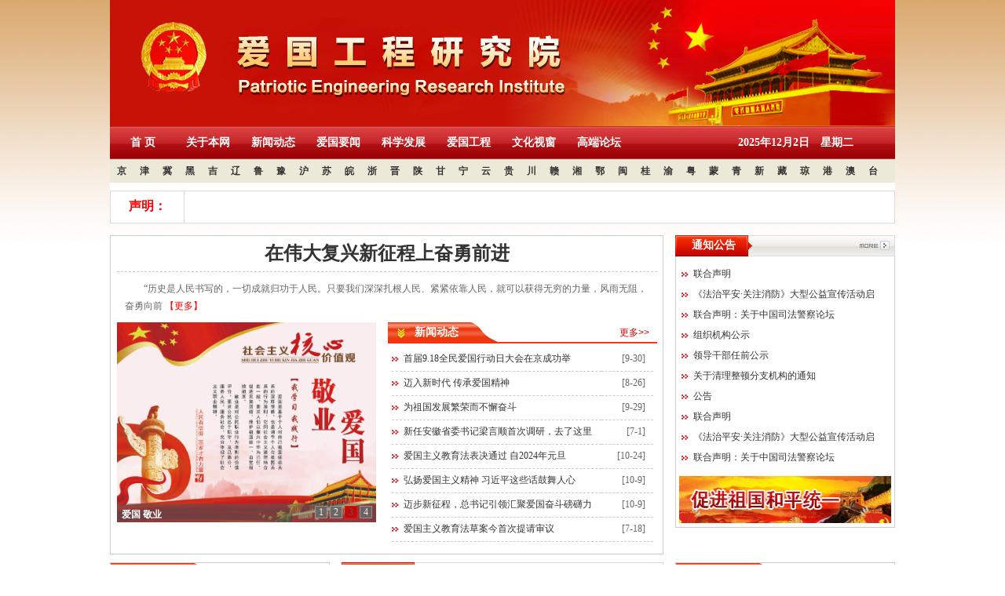

--- FILE ---
content_type: text/html
request_url: https://aggcw.com/?id=352
body_size: 12735
content:

<!DOCTYPE html PUBLIC "-//W3C//DTD XHTML 1.0 Transitional//EN" "http://www.w3.org/TR/xhtml1/DTD/xhtml1-transitional.dtd">
<html xmlns="http://www.w3.org/1999/xhtml">
<head>
<meta http-equiv="Content-Type" content="text/html; charset=gb2312" />

<title>爱国工程网</title>
<meta name="keywords" content="爱国工程网|爱国工程研究院">
<meta name="description" content="爱国工程研究院是2012年在全国人大副委员长何鲁丽、全国政协副主席赵南起的提议下，于2013年5月，正式批准成立的单位。2015年改制为全民所有制单位。单位地址：北京 市长之家六楼。目前主要在全国启动和实施的爱国工程重点项目是：宣传“中国梦”、生态文明建设、棚户区改造、新能源、扶贫公益项目、农业科学研究、医学研究、工程和技术研究与试验发展、工程技术与规划管理、技术检测、环境监测等、
组织机构设置：组织部门主要包括：中共爱国工程研究院委员会、组织人事部、宣传部、纪律检查委员会
工作部门主要包括：工会、办公室、秘书处、机要处、工程局、宣教部、政策研究室、法务部、审计部、监察部、科研部、人力资源部、金融服务部、项目评审委员会、财务部、">
<link rel="stylesheet" type="text/css" href="style.css">
<script src="js/jquery-1.4a2.min.js" type="text/javascript"></script>
<script src="js/jquery.KinSlideshow-1.2.1.min.js" type="text/javascript"></script>
<script type="text/javascript">
$(function(){
	$("#KinSlideshow").KinSlideshow();
})
</script>
</head>

<body>

<script src="js/uaredirect.js" type="text/javascript"></script>
    <script type="text/javascript">uaredirect("/wap");</script>

<table width="1000" border="0" align="center" cellpadding="0" cellspacing="0">
  <tr>
    <td><img src="images/index_07.jpg" width="1000" height="161" /></td>
  </tr>
</table>

<table width="1000" border="0" align="center" cellpadding="0" cellspacing="0">
  <tr>
    <td height="42" background="images/index_10.jpg">  <a href="index.asp"  class="topNav">首  页</a>
    <a href="aboutUs.asp"  class="topNav">关于本网</a>
    <a href="News.asp?big=1"  class="topNav">新闻动态</a>
    <a href="News.asp?big=3"  class="topNav">爱国要闻</a>
    <a href="News.asp?big=4"  class="topNav">科学发展</a>
    <a href="News.asp?big=7"  class="topNav">爱国工程</a>
    <a href="News.asp?big=8"  class="topNav">文化视窗</a>
    <a href="News.asp?big=5"  class="topNav">高端论坛</a>
    <!--<a href="Newpic.asp?big=18"  class="topNav">领导关怀</a>-->
    </td>
    <td width="200" background="images/index_10.jpg"   style="font-size:14px; font-weight:bold; color:#FFFFFF"><script language=JavaScript>
var d, s = "";
var x = new Array("星期日", "星期一", "星期二","星期三","星期四", "星期五","星期六");
d = new Date();
s+=d.getFullYear()+"年"+(d.getMonth() + 1)+"月"+d.getDate()+"日　";
s+=x[d.getDay()];
document.writeln(s);
</script></td>
  </tr>
</table>
<table width="1000" border="0" align="center" cellpadding="0" cellspacing="0">
  <tr>
    <td height="30" align="center" bgcolor="#ECE9D8" class="diqu">
    <a  href="#">京</a>
    <a  href="#">津</a>
    <a  href="#">冀</a>
    <a  href="#">黑</a>
    <a  href="#">吉</a>
    <a  href="#">辽</a>
    <a  href="#">鲁</a>
    <a  href="#">豫</a>
    <a  href="#">沪</a>
    <a  href="#">苏</a>
    <a  href="#">皖</a>
    <a  href="#">浙</a>
    <a  href="#">晋</a>
    <a  href="#">陕</a>
    <a  href="#">甘</a>
    <a  href="#">宁</a>
    <a  href="#">云</a>
    <a  href="#">贵</a>
    <a  href="#">川</a>
    <a  href="#">赣</a>
    <a  href="#">湘</a>
    <a  href="#">鄂</a>
    <a  href="#">闽</a>
    <a  href="#">桂</a>
    <a  href="#">渝</a>
    <a  href="#">粤</a>
    <a  href="#">蒙</a>
    <a  href="#">青</a>
    <a  href="#">新</a>
    <a  href="#">藏</a>
    <a  href="#">琼</a>
    <a  href="#">港</a>
    <a  href="#">澳</a>
    <a  href="#">台</a></td>
  </tr>
</table>
<div  style="width:1000px; margin:0 auto; height:10px; background-color:#FFFFFF"></div>
<table width="1000"   cellspacing="0" cellpadding="0" align="center"    style="border-collapse:collapse; background-color:#FFFFFF " border="1"  bordercolor="dcdcdc"  >
  <tr>
    <td width="103" height="40" align="center"><strong   style="font-size:16px; color:#FF0000">声明：</strong></td>
    <td width="997" style="padding-right:20px; padding-left:20px;"><a href="NewsDetail.asp?id=7" target="_blank">
      <marquee   direction="left" style="font-size:18px; color:#FF0000; font-weight:bold;"  scrollamount="6"    onmouseover="stop()" onmouseout="start()">
      
      
      </marquee>
    </a></td>
  </tr>
</table>
<br />

<table width="1000" height="151" border="0" align="center" cellpadding="0" cellspacing="0" bgcolor="#FFFFFF">
  <tr>
    <td valign="top"  style="border:1px solid #CCCCCC">
     
    
    <table width="98%" border="0" align="center" cellpadding="0" cellspacing="0">
      <tr>
        <td height="45" align="center"  style="border-bottom:1px  dashed #CCCCCC"><a href="NewsDetail.asp?id=102" class="xiwenindex" >在伟大复兴新征程上奋勇前进</a></td>
      </tr>
      <tr>
        <td  style="padding:10px; line-height:22px; color:#666666">
	&nbsp; &nbsp;&nbsp;


	&nbsp; &nbsp;“历史是人民书写的，一切成就归功于人民。只要我们深深扎根人民、紧紧依靠人民，就可以获得无穷的力量，风雨无阻，奋勇向前 <a href="NewsDetail.asp?id=102"  style="color:#FF0000" >【更多】</a></td>
      </tr>
    </table>
    
    
    
    <table width="98%" height="143" border="0" align="center" cellpadding="0" cellspacing="0" style="margin-bottom:10px;">
      <tr>
        <td width="330" valign="top">
        <div id="KinSlideshow" style="visibility:hidden;">
		
        <a href="/NewsDetail.asp?id=155" target="_blank"><img src="UploadFile/Link_Title/201942282243467.jpg" alt="《法治平安·关注消防》大型公益宣传活动启动仪式" width="330" height="255" border="0" /></a>
		
        <a href="http://" target="_blank"><img src="UploadFile/Link_Title/2019126120921.png" alt="社会主义核心价值观" width="330" height="255" border="0" /></a>
		
        <a href="http://" target="_blank"><img src="UploadFile/Link_Title/201912612116037.jpg" alt="爱国 敬业" width="330" height="255" border="0" /></a>
		
        <a href="http://www.baidu.com" target="_blank"><img src="UploadFile/Link_Title/2019329118512051.jpg" alt="扫黑除恶进行时" width="330" height="255" border="0" /></a>
		
    </div></td>
        <td width="15" valign="top">&nbsp;</td>
        <td valign="top"><table width="100%" border="0" cellspacing="0" cellpadding="0"  >
          <tr>
            <td><table width="100%" border="0" cellspacing="0" cellpadding="0">
                <tr>
                  <td width="28"><img src="images/index_41.jpg" width="28" height="27" alt="" /></td>
                  <td width="70" align="left" background="images/index_43.jpg" class="ospan16"  style="padding-left:6px"><a href="News.asp?big=1"  style="color:#FFFFFF">新闻动态</a></td>
                  <td width="38"><img src="images/index_46.jpg" width="38" height="27" alt="" /></td>
                  <td align="right" background="images/index_47.jpg" class="smallTitle"><a href="News.asp?big=1">更多&gt;&gt; </a></td>
                </tr>
            </table></td>
          </tr>
          <tr>
            <td  valign="top"  style="padding:5px; padding-top:5px;">
			
            <table width="100%"  border="0" align="center" cellpadding="0" cellspacing="0"  >
            
            <tr>
              <td width="80%" height="30"  valign="middle"  style="background:url(images/x_69.jpg) left no-repeat; padding-left:15px; border-bottom:1px dashed #CCCCCC" ><a  href="NewsDetail.asp?id=403"    >首届9.18全民爱国行动日大会在京成功举</a></td>
              <td width="20%" align="right"  valign="middle"  style="color:#666666; padding-right:10px;border-bottom:1px dashed #CCCCCC" >[9-30]</td>
            </tr>
            
            <tr>
              <td width="80%" height="30"  valign="middle"  style="background:url(images/x_69.jpg) left no-repeat; padding-left:15px; border-bottom:1px dashed #CCCCCC" ><a  href="NewsDetail.asp?id=399"    >迈入新时代  传承爱国精神</a></td>
              <td width="20%" align="right"  valign="middle"  style="color:#666666; padding-right:10px;border-bottom:1px dashed #CCCCCC" >[8-26]</td>
            </tr>
            
            <tr>
              <td width="80%" height="30"  valign="middle"  style="background:url(images/x_69.jpg) left no-repeat; padding-left:15px; border-bottom:1px dashed #CCCCCC" ><a  href="NewsDetail.asp?id=396"    >为祖国发展繁荣而不懈奋斗</a></td>
              <td width="20%" align="right"  valign="middle"  style="color:#666666; padding-right:10px;border-bottom:1px dashed #CCCCCC" >[9-29]</td>
            </tr>
            
            <tr>
              <td width="80%" height="30"  valign="middle"  style="background:url(images/x_69.jpg) left no-repeat; padding-left:15px; border-bottom:1px dashed #CCCCCC" ><a  href="NewsDetail.asp?id=394"    >新任安徽省委书记梁言顺首次调研，去了这里</a></td>
              <td width="20%" align="right"  valign="middle"  style="color:#666666; padding-right:10px;border-bottom:1px dashed #CCCCCC" >[7-1]</td>
            </tr>
            
            <tr>
              <td width="80%" height="30"  valign="middle"  style="background:url(images/x_69.jpg) left no-repeat; padding-left:15px; border-bottom:1px dashed #CCCCCC" ><a  href="NewsDetail.asp?id=390"    >爱国主义教育法表决通过 自2024年元旦</a></td>
              <td width="20%" align="right"  valign="middle"  style="color:#666666; padding-right:10px;border-bottom:1px dashed #CCCCCC" >[10-24]</td>
            </tr>
            
            <tr>
              <td width="80%" height="30"  valign="middle"  style="background:url(images/x_69.jpg) left no-repeat; padding-left:15px; border-bottom:1px dashed #CCCCCC" ><a  href="NewsDetail.asp?id=389"    >弘扬爱国主义精神 习近平这些话鼓舞人心</a></td>
              <td width="20%" align="right"  valign="middle"  style="color:#666666; padding-right:10px;border-bottom:1px dashed #CCCCCC" >[10-9]</td>
            </tr>
            
            <tr>
              <td width="80%" height="30"  valign="middle"  style="background:url(images/x_69.jpg) left no-repeat; padding-left:15px; border-bottom:1px dashed #CCCCCC" ><a  href="NewsDetail.asp?id=388"    >迈步新征程，总书记引领汇聚爱国奋斗磅礴力</a></td>
              <td width="20%" align="right"  valign="middle"  style="color:#666666; padding-right:10px;border-bottom:1px dashed #CCCCCC" >[10-9]</td>
            </tr>
            
            <tr>
              <td width="80%" height="30"  valign="middle"  style="background:url(images/x_69.jpg) left no-repeat; padding-left:15px; border-bottom:1px dashed #CCCCCC" ><a  href="NewsDetail.asp?id=386"    >爱国主义教育法草案今首次提请审议</a></td>
              <td width="20%" align="right"  valign="middle"  style="color:#666666; padding-right:10px;border-bottom:1px dashed #CCCCCC" >[7-18]</td>
            </tr>
            
          </table>
            
            
            
            </td>
          </tr>
        </table></td>
      </tr>
    </table></td>
    <td width="15" valign="top">&nbsp;</td>
    <td width="280" valign="top"><table width="100%" border="0" cellspacing="0" cellpadding="0">
      <tr>
        <td><table width="100%" border="0" cellspacing="0" cellpadding="0">
          <tr>
            <td width="98" height="27" align="center" background="images/gg.jpg" class="ospan16">通知公告</td>
            <td background="images/gg_pp.jpg">&nbsp;</td>
            <td width="45"><a href="News.asp?big=2"><img src="images/gg_more.jpg" width="45" height="27" border="0" /></a></td>
          </tr>
        </table></td>
      </tr>
      <tr>
        <td  style="border:1px solid #CCCCCC; border-top:0px;"><table width="100%" border="0" cellspacing="0" cellpadding="0">
          <tr>
            <td height="200"   style="padding-top:10px; padding-bottom:10px"><div id="deeemo" style="HEIGHT:260px; OVERFLOW: hidden">
           <div id="deeemo1">
        
        <table width="95%"  border="0" align="center" cellpadding="0" cellspacing="0"  >
            
            <tr>
              <td height="26" align="left"    style="padding-left:15px; background:url(images/x_69.jpg) left no-repeat"><a    href="NewsDetail.asp?id=398">组织机构公示</a></td>
             
            </tr>
            
            <tr>
              <td height="26" align="left"    style="padding-left:15px; background:url(images/x_69.jpg) left no-repeat"><a    href="NewsDetail.asp?id=395">领导干部任前公示</a></td>
             
            </tr>
            
            <tr>
              <td height="26" align="left"    style="padding-left:15px; background:url(images/x_69.jpg) left no-repeat"><a    href="NewsDetail.asp?id=385">关于清理整顿分支机构的通知</a></td>
             
            </tr>
            
            <tr>
              <td height="26" align="left"    style="padding-left:15px; background:url(images/x_69.jpg) left no-repeat"><a    href="NewsDetail.asp?id=215">公告</a></td>
             
            </tr>
            
            <tr>
              <td height="26" align="left"    style="padding-left:15px; background:url(images/x_69.jpg) left no-repeat"><a    href="NewsDetail.asp?id=211">联合声明</a></td>
             
            </tr>
            
            <tr>
              <td height="26" align="left"    style="padding-left:15px; background:url(images/x_69.jpg) left no-repeat"><a    href="NewsDetail.asp?id=155">《法治平安·关注消防》大型公益宣传活动启</a></td>
             
            </tr>
            
            <tr>
              <td height="26" align="left"    style="padding-left:15px; background:url(images/x_69.jpg) left no-repeat"><a    href="NewsDetail.asp?id=7">联合声明：关于中国司法警察论坛</a></td>
             
            </tr>
            
        </table>
        
        </div>
          <div id="deeemo2"></div>
        </div>
             <script language="JavaScript" type="text/javascript">
   					var speeeed1=40
   					deeemo2.innerHTML=deeemo1.innerHTML
   					function Marqueeee(){
   					if(deeemo2.offsetTop-deeemo.scrollTop<=0)
   					deeemo.scrollTop-=deeemo1.offsetHeight
   					else{
   					deeemo.scrollTop++
   					}
   					}
   					var MyMar1ee=setInterval(Marqueeee,speeeed1)
   					deeemo.onmouseover=function() {clearInterval(MyMar1ee)}
   					deeemo.onmouseout=function() {MyMar1ee=setInterval(Marqueeee,speeeed1)}
   				  </script></td>
          </tr>
          <tr>
            <td align="center"  style="padding-bottom:5px;"><a href="News.asp?big=3"><img src="images/pic.jpg" width="270" height="60" border="0" /></a></td>
          </tr>
        </table></td>
      </tr>
    </table></td>
  </tr>
</table>

<div  style="width:1000px; margin:0 auto; height:10px; background-color:#FFFFFF"></div>
<table width="1000" height="217" border="0" align="center" cellpadding="0" cellspacing="0">
  <tr>
    <td valign="top"><table width="100%" height="166" border="0" cellpadding="0" cellspacing="0">
      <tr>
        <td width="280" valign="top"><table width="100%" border="0" cellspacing="0" cellpadding="0" style="border:1px solid #CCCCCC; ">
          <tr>
            <td><table width="100%" border="0" cellspacing="0" cellpadding="0">
                <tr>
                  <td width="28"><img src="images/index_41.jpg" width="28" height="27" alt="" /></td>
                  <td width="70" align="left" background="images/index_43.jpg" class="ospan16"  style="padding-left:6px"><a href="News.asp?big=5"  style="color:#FFFFFF">高端论坛</a></td>
                  <td width="38"><img src="images/index_46.jpg" width="38" height="27" alt="" /></td>
                  <td align="right" background="images/index_47.jpg" class="smallTitle"><a href="News.asp?big=5">更多&gt;&gt; </a></td>
                </tr>
            </table></td>
          </tr>
          <tr>
            <td  valign="top"  style="padding:5px; padding-top:15px;"><table width="100%"  border="0" align="center" cellpadding="0" cellspacing="0"  >
                
                <tr>
                  <td width="100%" height="28"  valign="middle"  style="background:url(images/x_69.jpg) left no-repeat; padding-left:15px" ><a  href="NewsDetail.asp?id=380"    >中华人民共和国和俄罗斯联邦关于深化 新时</a></td>
                  
                </tr>
                
                <tr>
                  <td width="100%" height="28"  valign="middle"  style="background:url(images/x_69.jpg) left no-repeat; padding-left:15px" ><a  href="NewsDetail.asp?id=374"    >共同绘就百花齐放的人类社会现代化新图景</a></td>
                  
                </tr>
                
                <tr>
                  <td width="100%" height="28"  valign="middle"  style="background:url(images/x_69.jpg) left no-repeat; padding-left:15px" ><a  href="NewsDetail.asp?id=367"    >良法善治开新篇</a></td>
                  
                </tr>
                
                <tr>
                  <td width="100%" height="28"  valign="middle"  style="background:url(images/x_69.jpg) left no-repeat; padding-left:15px" ><a  href="NewsDetail.asp?id=364"    >无负时代、无负历史、无负人民，习近平定向</a></td>
                  
                </tr>
                
                <tr>
                  <td width="100%" height="28"  valign="middle"  style="background:url(images/x_69.jpg) left no-repeat; padding-left:15px" ><a  href="NewsDetail.asp?id=358"    >习近平总书记两会"下团组"金句</a></td>
                  
                </tr>
                
                <tr>
                  <td width="100%" height="28"  valign="middle"  style="background:url(images/x_69.jpg) left no-repeat; padding-left:15px" ><a  href="NewsDetail.asp?id=354"    >中国实现高质量发展对世界经济具有重要积极</a></td>
                  
                </tr>
                
                <tr>
                  <td width="100%" height="28"  valign="middle"  style="background:url(images/x_69.jpg) left no-repeat; padding-left:15px" ><a  href="NewsDetail.asp?id=347"    >全国人民代表大会常务委员会工作报告（摘要</a></td>
                  
                </tr>
                
            </table></td>
          </tr>
        </table></td>
        <td width="15" valign="top">&nbsp;</td>
        <td valign="top"><table width="100%" border="0" cellspacing="0" cellpadding="0">
          <tr>
            <td><table width="100%" border="0" cellspacing="0" cellpadding="0">
                <tr>
                  <td width="98" height="27" align="center" background="images/gg.jpg" class="ospan16">关于本网</td>
                  <td background="images/gg_pp.jpg">&nbsp;</td>
                  <td width="45"><a href="aboutUs.asp"><img src="images/gg_more.jpg" width="45" height="27" border="0" /></a></td>
                </tr>
            </table></td>
          </tr>
          <tr>
            <td  style="border:1px solid #CCCCCC; border-top:0px; padding:15px; line-height:24px; color:#333333">爱国工程研究院成立于2013年5月，<span style="font-size:14px;">主要围绕国家重大战略及重要领域展开工作</span>。单位地址：北京西城区阜外大街39号。目前主要在全国启动和实施的爱国工程重点项目是：宣传“中国梦”、生态文明建设、棚户区改造、新能源、扶贫公益项目、农业科学研究、医学研究、工程和技术研究与试验发展、工程技术与规划管理、技术检测、环境监测、市场调查等。
组织机构设置：组织部门主要包括：组织人事部、宣传部、纪律检查委员会、爱国工程研究院市场调查工作领导小组办公室 、爱国工程研究院爱国主义教育基地工作领导小组办公室、爱国工程研究院健康产业发展管理中心、爱国工程研究院医学研究与试验发展中心、爱国工程研究院学雷锋工作领导小组办公室、爱国工程研究院院士指导委员会、爱国工程研究院乡村振兴产业促进中心等。工作部门主要包括：工会、办公室、秘书处、机要处、工程局、宣教部、政策研究室、法务部、审计部等……</td>
          </tr>
        </table></td>
      </tr>
    </table></td>
    <td width="15" valign="top">&nbsp;</td>
    <td width="280" valign="top"><table width="100%" border="0" cellspacing="0" cellpadding="0" style="border:1px solid #CCCCCC; ">
      <tr>
        <td><table width="100%" border="0" cellspacing="0" cellpadding="0">
            <tr>
              <td width="28"><img src="images/index_41.jpg" width="28" height="27" alt="" /></td>
              <td width="70" align="left" background="images/index_43.jpg" class="ospan16"  style="padding-left:6px"><a href="News.asp?big=6"  style="color:#FFFFFF">人员查询</a></td>
              <td width="38"><img src="images/index_46.jpg" width="38" height="27" alt="" /></td>
              <td align="right" background="images/index_47.jpg" class="smallTitle">&nbsp;</td>
            </tr>
        </table></td>
      </tr>
      <tr>
        <td  valign="top"  style="padding:5px; padding-top:15px;">
        
           <script language="javascript">
		  	function chekForm(f)
			{
				if(f.ZS_name.value=="" || f.ZS_name.value=="请输入您的姓名")
				{
					alert("提示：请输入您的姓名");
					f.ZS_name.value="";
					f.ZS_name.focus();
					return false;
				}
				if(f.ZS_id.value=="" || f.ZS_id.value=="请输入您的证件号码")
				{
					alert("提示：请输入您的证件号码");
					f.ZS_id.value="";
					f.ZS_id.focus();
					return false;
				}
				
				
			}
		  </script>
          <table width="85%"  border="0" align="center" cellpadding="0" cellspacing="0">
           <form id="form1" name="form1" method="post" action="zsSearch.asp" onsubmit="return chekForm(this)">
           
           <!--<form id="form1" name="form1" method="post"  onsubmit="return chekForm(this)">-->
            <tr>
              <td width="31%" height="30"><span  style="color:#302A2A;">人员姓名：</span></td>
              <td width="69%"><label>
                <input name="ZS_name" type="text" id="ZS_name" size="18"    style="border:1px solid #CA0F08; color:#CA0F08" value="请输入您的姓名"/>
              </label></td>
            </tr>
            <tr>
              <td height="30"><span style="color:#302A2A;">证件号码：</span></td>
              <td><input name="ZS_id" type="text" id="ZS_id" size="18"    style="border:1px solid #CA0F08; color:#CA0F08" value="请输入您的证件号码"/></td>
            </tr>
            <tr>
              <td height="29">&nbsp;</td>
              <td align="left"><input  type="image" src="images/cx.jpg" width="88" height="22" /></td>
            </tr>
            </form>
          </table>

        
        
           <table width="100%" border="0" cellspacing="0" cellpadding="0">
             <tr>
               <td><img src="images/pic2.jpg" width="260" height="100" /></td>
             </tr>
           </table></td>
      </tr>
    </table></td>
  </tr>
</table>
<div  style="width:1000px; margin:0 auto; height:10px; background-color:#FFFFFF"></div>
<table width="1000"  border="0" align="center" cellpadding="0" cellspacing="0">
  <tr>
    <td><img src="images/201512122019357299.jpg" width="1000" height="90" /></td>
  </tr>
</table>
<div  style="width:1000px; margin:0 auto; height:10px; background-color:#FFFFFF"></div>
<table width="1000" height="322" border="0" align="center" cellpadding="0" cellspacing="0">
  <tr>
    <td valign="top"><table width="100%" height="166" border="0" cellpadding="0" cellspacing="0">
      <tr>
        <td width="280" valign="top"><table width="100%" border="0" cellspacing="0" cellpadding="0" style="border:1px solid #CCCCCC; ">
          <tr>
            <td><table width="100%" border="0" cellspacing="0" cellpadding="0">
              <tr>
                <td width="28"><img src="images/index_41.jpg" width="28" height="27" alt="" /></td>
                <td width="70" align="left" background="images/index_43.jpg" class="ospan16"  style="padding-left:6px"><a href="News.asp?big=7"  style="color:#FFFFFF">爱国工程</a></td>
                <td width="38"><img src="images/index_46.jpg" width="38" height="27" alt="" /></td>
                <td align="right" background="images/index_47.jpg" class="smallTitle"><a href="News.asp?big=7">更多&gt;&gt; </a></td>
              </tr>
            </table></td>
          </tr>
          <tr>
            <td  valign="top"  style="padding:5px; padding-top:15px;"><table width="100%"  border="0" align="center" cellpadding="0" cellspacing="0"  >
                
                <tr>
                  <td width="100%" height="28"  valign="middle"  style="background:url(images/x_69.jpg) left no-repeat; padding-left:15px" ><a  href="NewsDetail.asp?id=382"    >如何推动乡村产业振兴？习近平强调“要把‘</a></td>
                </tr>
                
                <tr>
                  <td width="100%" height="28"  valign="middle"  style="background:url(images/x_69.jpg) left no-repeat; padding-left:15px" ><a  href="NewsDetail.asp?id=375"    >新时代的中国网络法治建设</a></td>
                </tr>
                
                <tr>
                  <td width="100%" height="28"  valign="middle"  style="background:url(images/x_69.jpg) left no-repeat; padding-left:15px" ><a  href="NewsDetail.asp?id=370"    >习近平两会时刻丨跑好强国建设、民族复兴的</a></td>
                </tr>
                
                <tr>
                  <td width="100%" height="28"  valign="middle"  style="background:url(images/x_69.jpg) left no-repeat; padding-left:15px" ><a  href="NewsDetail.asp?id=365"    >新征程·江淮行｜加速转型中的“凤台速度”</a></td>
                </tr>
                
                <tr>
                  <td width="100%" height="28"  valign="middle"  style="background:url(images/x_69.jpg) left no-repeat; padding-left:15px" ><a  href="NewsDetail.asp?id=363"    >直面民生关切  传递信心力量</a></td>
                </tr>
                
                <tr>
                  <td width="100%" height="28"  valign="middle"  style="background:url(images/x_69.jpg) left no-repeat; padding-left:15px" ><a  href="NewsDetail.asp?id=357"    >团结奋进，创造新的伟业</a></td>
                </tr>
                
                <tr>
                  <td width="100%" height="28"  valign="middle"  style="background:url(images/x_69.jpg) left no-repeat; padding-left:15px" ><a  href="NewsDetail.asp?id=353"    >全国妇女爱国主义教育基地革命文物联展在京</a></td>
                </tr>
                
                <tr>
                  <td width="100%" height="28"  valign="middle"  style="background:url(images/x_69.jpg) left no-repeat; padding-left:15px" ><a  href="NewsDetail.asp?id=340"    >中国高质量发展成色更足</a></td>
                </tr>
                
            </table></td>
          </tr>
        </table>
          <div  style="width:100%; margin:0 auto; height:10px; background-color:#FFFFFF"></div>
          <table width="280" height="169" border="0" cellpadding="0" cellspacing="0">
            <tr>
              <td><img src="images/l1.jpg" width="280" height="78" /></td>
            </tr>
            <tr>
              <td><img src="images/l2.jpg" width="280" height="78" /></td>
            </tr>
          </table></td>
        <td width="15" valign="top">&nbsp;</td>
        <td valign="top"><table width="100%" border="0" cellspacing="0" cellpadding="0" style="border:1px solid #CCCCCC; ">
          <tr>
            <td><table width="100%" border="0" cellspacing="0" cellpadding="0">
                <tr>
                  <td width="28"><img src="images/index_41.jpg" width="28" height="27" alt="" /></td>
                  <td width="70" align="left" background="images/index_43.jpg" class="ospan16"  style="padding-left:6px"><a href="News.asp?big=8"  style="color:#FFFFFF">文化视窗</a></td>
                  <td width="38"><img src="images/index_46.jpg" width="38" height="27" alt="" /></td>
                  <td align="right" background="images/index_47.jpg" class="smallTitle"><a href="News.asp?big=8">更多&gt;&gt; </a></td>
                </tr>
            </table></td>
          </tr>
          <tr>
            <td  valign="top"  style="padding:5px; padding-top:15px;"><table width="100%"  border="0" align="center" cellpadding="0" cellspacing="0"  >
                
                <tr>
                  <td width="80%" height="29"  valign="middle"  style="background:url(images/x_69.jpg) left no-repeat; padding-left:15px" ><a  href="NewsDetail.asp?id=383"    >工信部通报55款APP（SDK）存在侵害</a></td>
                  <td width="20%" align="right"  valign="middle"  style="color:#666666; padding-right:10px;" >[3-22]</td>
                </tr>
                
                <tr>
                  <td width="80%" height="29"  valign="middle"  style="background:url(images/x_69.jpg) left no-repeat; padding-left:15px" ><a  href="NewsDetail.asp?id=378"    >合力“炒香”预制菜</a></td>
                  <td width="20%" align="right"  valign="middle"  style="color:#666666; padding-right:10px;" >[3-17]</td>
                </tr>
                
                <tr>
                  <td width="80%" height="29"  valign="middle"  style="background:url(images/x_69.jpg) left no-repeat; padding-left:15px" ><a  href="NewsDetail.asp?id=371"    >“旅游+”拉动休闲度假需求</a></td>
                  <td width="20%" align="right"  valign="middle"  style="color:#666666; padding-right:10px;" >[3-15]</td>
                </tr>
                
                <tr>
                  <td width="80%" height="29"  valign="middle"  style="background:url(images/x_69.jpg) left no-repeat; padding-left:15px" ><a  href="NewsDetail.asp?id=366"    >以公共文化服务点亮美好生活</a></td>
                  <td width="20%" align="right"  valign="middle"  style="color:#666666; padding-right:10px;" >[3-14]</td>
                </tr>
                
                <tr>
                  <td width="80%" height="29"  valign="middle"  style="background:url(images/x_69.jpg) left no-repeat; padding-left:15px" ><a  href="NewsDetail.asp?id=359"    >文旅部：推动建议提案落地见效 2022年</a></td>
                  <td width="20%" align="right"  valign="middle"  style="color:#666666; padding-right:10px;" >[3-13]</td>
                </tr>
                
            </table></td>
          </tr>
        </table>
          <div  style="width:100%; margin:0 auto; height:10px; background-color:#FFFFFF"></div>
          <table width="100%" border="0" cellspacing="0" cellpadding="0" style="border:1px solid #CCCCCC; ">
            <tr>
              <td><table width="100%" border="0" cellspacing="0" cellpadding="0">
                  <tr>
                    <td width="28"><img src="images/index_41.jpg" width="28" height="27" alt="" /></td>
                    <td width="70" align="left" background="images/index_43.jpg" class="ospan16"  style="padding-left:6px"><a href="News.asp?big=3"  style="color:#FFFFFF">爱国要闻</a></td>
                    <td width="38"><img src="images/index_46.jpg" width="38" height="27" alt="" /></td>
                    <td align="right" background="images/index_47.jpg" class="smallTitle"><a href="News.asp?big=3">更多&gt;&gt; </a></td>
                  </tr>
              </table></td>
            </tr>
            <tr>
              <td  valign="top"  style="padding:5px; padding-top:15px;"><table width="100%"  border="0" align="center" cellpadding="0" cellspacing="0"  >
                  
                  <tr>
                    <td width="80%" height="28"  valign="middle"  style="background:url(images/x_69.jpg) left no-repeat; padding-left:15px" ><a  href="NewsDetail.asp?id=381"    >为强国建设、民族复兴提供坚强保证</a></td>
                    <td width="20%" align="right"  valign="middle"  style="color:#666666; padding-right:10px;" >[3-22]</td>
                  </tr>
                  
                  <tr>
                    <td width="80%" height="28"  valign="middle"  style="background:url(images/x_69.jpg) left no-repeat; padding-left:15px" ><a  href="NewsDetail.asp?id=376"    >把让人民宜居安居放在首位</a></td>
                    <td width="20%" align="right"  valign="middle"  style="color:#666666; padding-right:10px;" >[3-17]</td>
                  </tr>
                  
                  <tr>
                    <td width="80%" height="28"  valign="middle"  style="background:url(images/x_69.jpg) left no-repeat; padding-left:15px" ><a  href="NewsDetail.asp?id=368"    >李强主持召开国务院常务会议</a></td>
                    <td width="20%" align="right"  valign="middle"  style="color:#666666; padding-right:10px;" >[3-15]</td>
                  </tr>
                  
                  <tr>
                    <td width="80%" height="28"  valign="middle"  style="background:url(images/x_69.jpg) left no-repeat; padding-left:15px" ><a  href="NewsDetail.asp?id=361"    >为推进强国建设、民族复兴作出我们这一代人</a></td>
                    <td width="20%" align="right"  valign="middle"  style="color:#666666; padding-right:10px;" >[3-14]</td>
                  </tr>
                  
                  <tr>
                    <td width="80%" height="28"  valign="middle"  style="background:url(images/x_69.jpg) left no-repeat; padding-left:15px" ><a  href="NewsDetail.asp?id=355"    >新当选的国家主席、中央军委主席习近平进行</a></td>
                    <td width="20%" align="right"  valign="middle"  style="color:#666666; padding-right:10px;" >[3-13]</td>
                  </tr>
                  
                  <tr>
                    <td width="80%" height="28"  valign="middle"  style="background:url(images/x_69.jpg) left no-repeat; padding-left:15px" ><a  href="NewsDetail.asp?id=352"    >总书记的“大事”“小事”观</a></td>
                    <td width="20%" align="right"  valign="middle"  style="color:#666666; padding-right:10px;" >[3-9]</td>
                  </tr>
                  
                  <tr>
                    <td width="80%" height="28"  valign="middle"  style="background:url(images/x_69.jpg) left no-repeat; padding-left:15px" ><a  href="NewsDetail.asp?id=344"    >习近平为民营经济打气：消除顾虑，放下包袱</a></td>
                    <td width="20%" align="right"  valign="middle"  style="color:#666666; padding-right:10px;" >[3-8]</td>
                  </tr>
                  
              </table></td>
            </tr>
          </table></td>
      </tr>
    </table></td>
    <td width="15" valign="top">&nbsp;</td>
    <td width="280" valign="top"><table width="100%" border="0" cellspacing="0" cellpadding="0" style="border:1px solid #CCCCCC; ">
      <tr>
        <td><table width="100%" border="0" cellspacing="0" cellpadding="0">
          <tr>
            <td width="28"><img src="images/index_41.jpg" width="28" height="27" alt="" /></td>
            <td width="70" align="left" background="images/index_43.jpg" class="ospan16"  style="padding-left:6px"><a href="News.asp?big=7"  style="color:#FFFFFF">便民服务</a></td>
            <td width="38"><img src="images/index_46.jpg" width="38" height="27" alt="" /></td>
            <td align="right" background="images/index_47.jpg" class="smallTitle">&nbsp;</td>
          </tr>
        </table></td>
      </tr>
      <tr>
        <td  valign="top"  style="padding-top:15px;">
		
       <table width="100%" border="0" cellspacing="0" cellpadding="0">
              <tr>
                <td align="center"><a href="http://www.weather.com.cn/html/gov/cn/" target="_blank"><img src="images/g1.jpg" width="51" height="43" /></a></td>
                <td align="center"><a href="http://www.shike.org.cn/" target="_blank"><img src="images/g2.jpg" width="51" height="43" /></a></td>
                <td align="center"><a href="http://www.caac.gov.cn/S1/GNCX/" target="_blank"><img src="images/g3.jpg" width="51" height="43" /></a></td>
                <td align="center"><a href="http://datacenter.mep.gov.cn/" target="_blank"><img src="images/g4.jpg" width="51" height="43" /></a></td>
              </tr>
              <tr>
                <td height="55" align="center" class="hong"><a href="http://www.weather.com.cn/html/gov/cn/" target="_blank" class="hong">天气</a></td>
                <td align="center" class="hong"><a href="http://www.shike.org.cn/" target="_blank" class="hong">列车</a></td>
                <td align="center" class="hong"><a href="http://www.caac.gov.cn/S1/GNCX/" target="_blank" class="hong">航班</a></td>
                <td align="center" class="hong"><a href="http://datacenter.mep.gov.cn/" target="_blank" class="hong">空气</a></td>
              </tr>
            </table> <table width="278" border="0" cellspacing="0" cellpadding="0">
                  <tr>
                    <td align="center"><a href="http://datacenter.mep.gov.cn/report/hjtj/water/water_yearAnalys.jsp" target="_blank"><img src="images/g5.jpg" width="51" height="43" /></a></td>
                    <td align="center"><a href="http://www.cnta.gov.cn:8000/Forms/ExcellentDes/ExcellentDesList.aspx?catalogType=view&resultType=4A&imgOn=3&menuType=ExcellentDes" target="_blank"><img src="images/g6.jpg" width="51" height="43" /></a></td>
                    <td align="center"><a href="http://www.cnta.gov.cn:8000/Forms/ExcellentDes/ExcellentDesList.aspx?catalogType=hotel&resultType=%u4E94&imgOn=4&menuType=ExcellentDes" target="_blank"><img src="images/g7.jpg" width="51" height="43" /></a></td>
                    <td align="center"><a href="http://" target="_blank"><img src="images/g8.jpg" width="51" height="43" /></a></td>
                  </tr>
                  <tr>
                    <td height="55" align="center" class="hong"><a href="http://datacenter.mep.gov.cn/report/hjtj/water/water_yearAnalys.jsp"  target="_blank"class="hong">水质</a></td>
                    <td align="center" class="hong"><a href="http://www.cnta.gov.cn:8000/Forms/ExcellentDes/ExcellentDesList.aspx?catalogType=view&resultType=4A&imgOn=3&menuType=ExcellentDes" target="_blank" class="hong">景区</a></td>
                    <td align="center" class="hong"><a href="http://www.cnta.gov.cn:8000/Forms/ExcellentDes/ExcellentDesList.aspx?catalogType=hotel&resultType=%u4E94&imgOn=4&menuType=ExcellentDes" target="_blank" class="hong">宾馆</a></td>
                    <td align="center" class="hong"><a href="http://" class="hong" target="_blank">价格</a></td>
                  </tr>
                </table>

              

        
        
        </td>
      </tr>
    </table><div  style="width:100%; margin:0 auto; height:10px; background-color:#FFFFFF"></div>
    <table width="100%" border="0" cellspacing="0" cellpadding="0" style="border:1px solid #CCCCCC; ">
      <tr>
        <td><table width="100%" border="0" cellspacing="0" cellpadding="0">
            <tr>
              <td width="28"><img src="images/index_41.jpg" width="28" height="27" alt="" /></td>
              <td width="70" align="left" background="images/index_43.jpg" class="ospan16"  style="padding-left:6px"><a href="News.asp?big=17"  style="color:#FFFFFF">慈善公益</a></td>
              <td width="38"><img src="images/index_46.jpg" width="38" height="27" alt="" /></td>
              <td align="right" background="images/index_47.jpg" class="smallTitle"><a href="News.asp?big=17">更多&gt;&gt; </a></td>
            </tr>
        </table></td>
      </tr>
      <tr>
        <td  valign="top"  style="padding:5px;"><table width="100%"  border="0" align="center" cellpadding="0" cellspacing="0"  >
            
            <tr>
              <td width="100%" height="26"  valign="middle"  style="background:url(images/x_69.jpg) left no-repeat; padding-left:15px" ><a  href="NewsDetail.asp?id=377"    >二〇二二全国公益广告大赛优秀作品展在京举</a></td>
            </tr>
            
            <tr>
              <td width="100%" height="26"  valign="middle"  style="background:url(images/x_69.jpg) left no-repeat; padding-left:15px" ><a  href="NewsDetail.asp?id=341"    >为人类和平与发展作出更大贡献</a></td>
            </tr>
            
            <tr>
              <td width="100%" height="26"  valign="middle"  style="background:url(images/x_69.jpg) left no-repeat; padding-left:15px" ><a  href="NewsDetail.asp?id=116"    >“3·15”晚会曝光的多家企业被执法部门</a></td>
            </tr>
            
            <tr>
              <td width="100%" height="26"  valign="middle"  style="background:url(images/x_69.jpg) left no-repeat; padding-left:15px" ><a  href="NewsDetail.asp?id=46"    >热心慈善事业 无私奉献人生</a></td>
            </tr>
            
            <tr>
              <td width="100%" height="26"  valign="middle"  style="background:url(images/x_69.jpg) left no-repeat; padding-left:15px" ><a  href="NewsDetail.asp?id=45"    >徐霞获慈善人物奖：慈善力量来源于每个微小</a></td>
            </tr>
            
        </table></td>
      </tr>
    </table></td>
  </tr>
</table>
<div  style="width:1000px; margin:0 auto; height:10px; background-color:#FFFFFF"></div>

<table width="1000" height="65" border="0" align="center" cellpadding="0" cellspacing="0"  style="border:2px solid #D49C5B; display:none">
  <tr>
    <td width="47"><a href="Newpic.asp?big=18"><img src="images/index_72.jpg" alt="" width="47" height="196" border="0" /></a></td>
    <td><div id=deemo style="overflow:hidden;height:180px;width:940px; margin:0px auto" align="center">
      <table align=left  
cellpadding=0 cellspace=0 border=0  >
        <tr>
          <td  valign=top id=deemo1>
		  <table width="100%"  border="0" align="center" cellpadding="0" cellspacing="0">
          <tr >
            
        </table></td>
          <td id=deemo2 valign=top></td>
        </tr>
      </table>
    </div>
    <script>  
var speeed=15
deemo2.innerHTML=deemo1.innerHTML  
function Marqueee(){  
if(deemo2.offsetWidth-deemo.scrollLeft<=0)  
deemo.scrollLeft-=deemo1.offsetWidth  
else{  
deemo.scrollLeft++  
}  
}  
var MyMare=setInterval(Marqueee,speeed)  
deemo.onmouseover=function() {clearInterval(MyMare)}  
deemo.onmouseout=function() {MyMare=setInterval(Marqueee,speeed)}  
</script></td>
  </tr>
</table>
<div  style="width:1000px; margin:0 auto; height:10px; background-color:#FFFFFF"></div>
<table width="1000" height="89" border="0" align="center" cellpadding="0" cellspacing="0"  style="border:1px solid #cccccc; background:url(images/index_76.jpg) top repeat-x">
  <tr>
    <td valign="top"><table width="98%" border="0" align="right" cellpadding="0" cellspacing="0">
      <tr>
        <td height="30"><span class="ospan16" style="padding-top:6px; color:#111111">友情链接</span></td>
      </tr>
      <tr>
        <td><table width="100%" border="0" align="center" cellpadding="0" cellspacing="0">
  <tr>
   


	
        
        <td><a href="http://www.gov.cn/" target="_blank" ><img src="UploadFile/Link_Title/201619201606642.jpg" width="151" height="50" border="0"   style="margin-right:5px; margin-bottom:4px; margin-top:4px; border:1px solid #eeeeee;" /></a></td>
       
        
    
        
        <td><a href="http://www.zgdsw.org.cn/" target="_blank" ><img src="UploadFile/Link_Title/2016191950357930.jpg" width="151" height="50" border="0"   style="margin-right:5px; margin-bottom:4px; margin-top:4px; border:1px solid #eeeeee;" /></a></td>
       
        
    
        
        <td><a href="http://www.wxyjs.org.cn/" target="_blank" ><img src="UploadFile/Link_Title/2016191951575179.jpg" width="151" height="50" border="0"   style="margin-right:5px; margin-bottom:4px; margin-top:4px; border:1px solid #eeeeee;" /></a></td>
       
        
    
        
        <td><a href="http://www.gapp.gov.cn/" target="_blank" ><img src="UploadFile/Link_Title/2016191952331734.jpg" width="151" height="50" border="0"   style="margin-right:5px; margin-bottom:4px; margin-top:4px; border:1px solid #eeeeee;" /></a></td>
       
        
    
        
        <td><a href="http://www.chinanews.com" target="_blank" ><img src="UploadFile/Link_Title/2016191954185051.jpg" width="151" height="50" border="0"   style="margin-right:5px; margin-bottom:4px; margin-top:4px; border:1px solid #eeeeee;" /></a></td>
       
        
    
        
        <td><a href="www.mohrss.gov.cn/" target="_blank" ><img src="UploadFile/Link_Title/2016191955594018.gif" width="151" height="50" border="0"   style="margin-right:5px; margin-bottom:4px; margin-top:4px; border:1px solid #eeeeee;" /></a></td>
       
        
    </tr>
     
</table></td>
      </tr>
    </table></td>
  </tr>
</table><script type="text/javascript" src="http://c.ibangkf.com/i/c-wangzhan360.js"></script>
<div  style="width:1000px; margin:0 auto; height:10px; background-color:#FFFFFF"></div>
<table width="1000" border="0" align="center" cellpadding="0" cellspacing="0"  style="border-top:3px solid #B83E21">
  <tr>
    <td height="35" align="center"  style="font-size:14px; color:#333333"><a href="aboutUs.asp">关于本网</a>   |   <a href="News.asp?big=1">爱国要闻</a>   |   <a href="News.asp?big=17">高端论坛</a>   |   <a href="Newpic.asp?big=18">领导关怀</a></td>
  </tr>
  <tr>
    <td height="81" align="center" valign="middle" style="line-height:20px; color:#666666"><div style="text-align:center;">
	<span style="line-height:1.5;"><strong>爱国工程研究院&nbsp;</strong></span> 
</div>
<div style="text-align:center;">
	<span style="line-height:1.5;">办公地址：北京西城区阜外大街39号  &nbsp;&nbsp;&nbsp; 电话：400-016-5189</span> 
</div>
<p style="text-align:center;">
	<span style="line-height:1.5;">广播电视节目制作许可证号：（京）字第17023号&nbsp; &nbsp;邮箱：chc6681@126.com &nbsp; 爱国工程网站版权所有</span> 
</p>
<p style="text-align:center;">
	<span style="line-height:1.5;">京网文（2019）4471-459号&nbsp; &nbsp; 新出发京批字第直190087号&nbsp; &nbsp; 全国普法办学许可证111010273000420</span> 
</p>
<div style="text-align:center;">
	<span style="line-height:1.5;">演出许可证：京演（机构）（2020）4566号&nbsp; &nbsp; 数字安全加密授权编码：b5X1d2kcAh6r&nbsp; &nbsp; &nbsp; 备案号：<a href="http://bj.beian.miit.gov.cn/state/outPortal/loginPortal.action" target="_blank">京ICP备19027415号</a>&nbsp; &nbsp;<a target="_blank" href="http://www.beian.gov.cn/portal/registerSystemInfo?recordcode=11011102002340"><img src="/beian.png" /> 京公网安备 11011102002340号 </a> <br />
网络技术：<a href="https://www.wangzhan360.com/" target="_blank"><strong>北京网站建设</strong></a></span> 
</div></td>
  </tr>
</table>
</body>
</html>


--- FILE ---
content_type: text/css
request_url: https://aggcw.com/style.css
body_size: 992
content:
@font-face {
	font-family: 'microsoft yahei','微软雅黑';
}
body{
	margin:0px;
	padding:0px;
	font-size:12px;
	color:#0E0E0E;
	background: url(images/index_06.jpg) top repeat-x;

}
img{
	border:0px;
}
a{
	color:#333333;
	text-decoration:none;
}
a:hover{
	color:#CA0002;
}
.topNav{
	display:block;
	float:left;
	font-size:14px;
	text-align:center;
	width:83px;
	line-height:40px;
	font-weight:bold;
	text-decoration:none;
	color:#ffffff;
 
}
.topNav:hover{
	display:block;
	float:left;
	font-size:14px;
	text-align:center;
	width:83px;
	line-height:40px;
	font-weight:bold;
	text-decoration:none;
	color:#F8CC49;
	background:url(images/navbg.jpg) center repeat-x;
 
}
.hong{
		font-size:14px;
	font-weight:bold;
	color:#ff0000;
}
.ospan16{
	font-size:14px;
	font-weight:bold;
	color:#ffffff;
	 
}
.ospan14{
	font-size:14px;
	font-weight:bold;
	color:#8C211B;
	
}
.xiwenindex{
	font-size:24px;
	font-weight:bold;
	color:#333333;
}
.ospan14:hover{
	font-size:14px;
	font-weight:bold;
	color:#222222
	
}
.moreA{	
font-family:Arial, Helvetica, sans-serif;
color:#666666;	
}
.hyDiv{
	display:block;
	margin:0 auto;
	margin-bottom:6px;
	font-size:14px;
	font-weight:bold;
	color:#8C211B;
	text-align:left;
	width:149px;
	padding-left:60px;
	line-height:40px;
	background:url(images/index_65.jpg) center no-repeat;

}
.hyDiv:hover{
	display:block;
	margin:0 auto;
	margin-bottom:6px;
	font-size:14px;
	font-weight:bold;
	color:#222222;
	text-align:left;
	width:149px;
	padding-left:60px;
	line-height:40px;
	background:url(images/index_65.jpg) center no-repeat;
	
}
.newsmore{
	font-size:14px;
}

.hzhbClass{
	width:170px; margin-bottom:15px;
	float:left;
	padding-top:10px;
	font-size:14px;
	background-color:#ffffff;
	text-align:center
}
.hzhbClass:hover{
	width:170px; margin-bottom:15px;
	 float:left;
	padding-top:10px;
	background-color:#ffffff;
	text-align:center;
	font-size:14px;
}

.NewLeftDiv{
	display:block;
	float:left;
	width:100%;
	line-height:26px;
	 
}

.smallTitle a{
	color:#D60000;
	font-family:Arial, Helvetica, sans-serif;
	margin-right:10px;

}
.smallTitle a:hover{
	color:#D60000;
	text-decoration:underline;

}
.diqu a{
	font-size:12px;
	font-weight:bold;
	display:block;
	float:left;
	width:29px;
	line-height:30px;
	text-align:center
}
.xiwen{
	font-size:14px;
	color:#333333;
	font-weight:bold; line-height:21px;
}
.page{text-align:center;margin-top:20px}
.page a{border:1px solid #CCC;margin-left:10px;padding:2px 7px; display:inline-block;color:#000; text-decoration:none}
.page a:hover{background:#CCC;color:#BB0408}


--- FILE ---
content_type: application/x-javascript
request_url: https://f.ibangkf.com/i/client/js/??kfbase.min.js,kfhide.min.js?v=89
body_size: 3798
content:
!function(window,undefined){var w=window,d=document,html=document.getElementsByTagName("html")[0],dd=d.documentElement,db=d.body,head=d.head||d.getElementsByTagName("head")[0]||dd,isStrict="CSS1Compat"==d.compatMode,m=Math.max,ua=navigator.userAgent,np=navigator.platform,EN=w.encodeURIComponent,DE=w.decodeURIComponent;if(w.log=function(s,e){"undefined"!=typeof console&&console.log(s)},!ib)var ib={};ib.$=function(id){return d.getElementById(id)?d.getElementById(id):null},ib.ne=function(o){return o!=undefined&&null!=o&&""!=o},ib.mm=function(str){return str},ib.uu=function(str,exp){return str},ib.browser=function(){var browsers={sogou:"SE 2.X",maxthon:"maxthon",opera:"opera",qq:"tencent",uc:"uc",360:"360",firefox:"firefox",chrome:"chrome",safari:"safari",ie10:"msie 10",ie9:"msie 9",ie8:"msie 8",ie7:"msie 7",ie6:"msie 6",ie5:"msie 5"};for(var i in browsers)if(browsers.hasOwnProperty(i)&&new RegExp(browsers[i],"i").test(ua))return i;return"ua_other"}(),ib.mobile=!!/baidu.Transcoder|mini|android|blackberry|googlebot-mobile|iemobile|Mobile|ipad|iphone|ipod|opera mobile|palmos|webos|ucweb|Windows Phone|Symbian|hpwOS/i.test(ua),ib.mainHost=function(){var key="mh_"+Math.random(),keyR=new RegExp("(^|;)\\s*"+key+"=12345"),expiredTime=new Date(0),mainHost=document.domain,domainList=document.domain.split("."),urlItems=[];if(urlItems.unshift(domainList.pop()),0==domainList.length)return mainHost;for(;domainList.length;){urlItems.unshift(domainList.pop());var mainHost,cookie=key+"=12345;domain=."+(mainHost=urlItems.join("."));if(document.cookie=cookie,keyR.test(document.cookie))return document.cookie=cookie+";expires="+expiredTime,mainHost}}(),ib_.m=ib.mobile?1:0,ib.setCookie=function(key,value,options){if(this.isCookieKey(key)){var expires=(options=options||{}).expires;"number"==typeof expires&&(expires===1/0?expires=new Date("Dec 31, 9999"):(expires=new Date).setTime(expires.getTime()+1e3*options.expires)),document.cookie=key+"="+EN(value)+(options.path?"; path="+options.path:"; path=/")+(expires?"; expires="+expires.toUTCString():"")+"; domain="+(options.domain?options.domain:ib.mainHost)+(options.secure?"; secure":"")}},ib.getCookie=function(key){if(this.isCookieKey(key)){var reg,result=new RegExp("(^| )"+key+"=([^;]*)(;|$)").exec(document.cookie);if(result)var value=result[2]===undefined||null===result[2]?"":result[2]}return"string"==typeof value?DE(value):""},ib.isCookieKey=function(key){return new RegExp('^[^\\x00-\\x20\\x7f\\(\\)<>@,;:\\\\\\"\\[\\]\\?=\\{\\}\\/\\u0080-\\uffff]+$').test(key)},ib.getWH=function(){return{W:(isStrict?dd:d.body).clientWidth,H:(isStrict?dd:d.body).clientHeight}},ib.getS=function(){return{L:m(dd.scrollLeft,d.body.scrollLeft),T:m(dd.scrollTop,d.body.scrollTop)}},ib.htmlDecode=function(text){return text.replace(/&amp;/g,"&").replace(/&quot;/g,'"').replace(/&#039;/g,"'").replace(/&lt;/g,"<").replace(/&gt;/g,">").replace(/&douhao/g,",").replace(/&jinghao/g,"#")},ib.creElm=function(o,t,a,loc){loc=loc||0;var b=d.createElement(t||"div"),c=a||d.body||dd;for(var p in o)o.hasOwnProperty(p)&&("style"==p?b[p].cssText=o[p]:b[p]=o[p],"id"==p&&this.$(o[p])&&this.$(o[p]).parentNode.removeChild(this.$(o[p])));return loc?c.insertAfter(b,c.lastChild):c.insertBefore(b,c.firstChild)},ib.insertAfter=function(newEl,targetEl){var parentEl=targetEl.parentNode;return parentEl.lastChild==targetEl?parentEl.appendChild(newEl):parentEl.insertBefore(newEl,targetEl.nextSibling)},ib.createScript=function(id,url){this.creElm({id:""==id?"ib_script_"+Math.random():id,src:url,charset:"utf-8"},"script",head)},ib.createCss=function(id,url){this.creElm({id:""==id?"ib_css_"+Math.random():id,href:url,rel:"stylesheet",type:"text/css"},"link",head)},ib.fixed=function(elem,top,r,b,l,drag){this.elem=elem;var t=this,et,el,s=elem.style,ds="document.documentElement";s.top=top,s.right=r,s.bottom=b,s.left=l,s.position="fixed",s.marginTop="50%"==s.top?"-"+parseInt(s.height)/2+"px":"0px",s.marginLeft="50%"==s.left?"-"+parseInt(s.width)/2+"px":"0px"},ib.genChatUrl=function(opid,initiative,inPage){var url,vid;return url=ib.ne(ib_.chat_zdyurl&&!ib.ne(inPage))?ib_.chat_zdyurl+"?l="+ib_.l+"&tuh="+ib_.tuh:ib.ne(ib_.code_id)?ib_.tu+"/chat-"+ib_.l+"_"+ib_.code_id+".html?l="+ib_.l:ib_.tu+"/chat-"+ib_.l+".html?l="+ib_.l,ib.ne(ib_.code_id)&&(url+="&code_id="+ib_.code_id),ib.mobile?url+="&ct=3":2!=ib_.force_type&&3!=ib_.force_type||!ib.ne(inPage)||(url+="&ct=2"),ib.ne(opid)&&(url+="&opid="+opid),ib.ne(inPage)&&(url+="&inPage=1"),ib.ne(ib_.listTL)&&(url+="&tl="+ib_.listTL),url+=(""==this.getCookie("ib_vid")?"":"&vid="+this.getCookie("ib_vid"))+"&page="+EN(location.href)+"&ref="+EN(ib.getCookie("ib_ref")),0==ib_.vs&&(url+="&vs=0&title="+EN(document.title)),"undefined"!=typeof ib_tuserid&&(url+="&tuserid="+EN(ib_tuserid)),"undefined"!=typeof ib_tuserinfo&&(url+="&tuserinfo="+EN(ib_tuserinfo)),"undefined"!=typeof ib_tuserextra&&(url+="&tuserextra="+EN(ib_tuserextra)),url+="&t="+(new Date).getTime(),this.uu(url)},ib.chat=function(opid,ct){ib.ne(opid)||"undefined"==typeof ib_opid||(opid=ib_opid);var chatWin,url=this.genChatUrl(opid,ct);if(this.setCookie("ib_chatted","1",{expires:1200}),ib_.m||1!=ib_.dl)ib_.force_opid=opid,ib_.fromOtherPageChat=!1,ib.forceChat();else{ib_.chatWinOpts="toolbar=0,scrollbars=0,location=0,menubar=0,resizable=1,z-look=yes,screenX=300,screenY=15,width=680,height=590";try{(chatWin="sogou"==ib.browser?w.open(url):w.open(url,"ib_chatwin",ib_.chatWinOpts))?(ib_.chatting=1,chatWin.focus(),ib.minChat&&ib.minChat.close()):(ib_.force_opid=opid,ib_.fromOtherPageChat=!1,ib.forceChat())}catch(e){-1!=ua.indexOf("MSIE ")&&-1!=ua.indexOf("UBrowser")?ib_.chatting=1:(ib_.force_opid=opid,ib_.fromOtherPageChat=!1,ib.forceChat())}}},ib.sf=function(){if(0!=ib_.asplogined){var vid=""==this.getCookie("ib_vid")?"":"&vid="+this.getCookie("ib_vid"),url=ib_.tmu+"/c/sf.php?l="+ib_.l+"&aspid="+ib_.aspid+"&imgHide="+ib_.imgHide+"&img_mode="+ib_.imgMode+"&vmx="+ib_.vmx+vid+"&m="+ib_.m+"&bv="+ib_.bv+"&page="+escape(location.href)+"&title="+EN(d.title)+"&r="+(Math.round(98*Math.random())+1)+"&t="+(new Date).getTime();"undefined"!=typeof ib_tuserid&&(url+="&tuserid="+EN(ib_tuserid)),"undefined"!=typeof ib_tuserinfo&&(url+="&tuserinfo="+EN(ib_tuserinfo));var ref="";if(""==ref){var m=d.referrer.match(/.*\:\/\/([^\/]*).*/);null!=m&&m[1]!=w.location.host&&""!=(ref=d.referrer)&&this.setCookie("ib_ref",ref,{expires:86400})}url+="&ref="+EN(ref),this.createScript("ib_s",this.uu(url))}};var sCount=0;ib.s=function(){if(sCount++,void 0!==ib_.vid&&0!=ib_.vs){var url=ib_.tmu+"/c";w.WebSocket=w.WebSocket||w.MozWebSocket,w.WebSocket?url+="/sw.php":url+="/s.php",url+="?l="+ib_.l+"&m="+ib_.m+"&id="+ib_.aspid+"_"+ib_.vid+"&t="+(new Date).getTime(),this.createScript("ib_s",this.uu(url));var t=this;"xajiuhu"==ib_.l||setTimeout((function(){t.s()}),15e3)}},ib.chkAutoInviteOrForceChat=function(){if(ib_.online&&ib_.acc_auto&&(0==ib_.force_auto||ib.mobile&&2==ib_.force_auto||!ib.mobile&&3==ib_.force_auto)&&setTimeout((function(){IB.invite()}),1e3*ib_.acc_reauto_time),1==ib_.chatting&&1==ib_.inPage)ib_.fromOtherPageChat=!0,ib.forceChat();else if(1==ib_.force_auto||!ib.mobile&&2==ib_.force_auto||ib.mobile&&3==ib_.force_auto){if(0==ib_.online&&0==ib_.force_auto_l)return;ib_.fromOtherPageChat=!1,setTimeout((function(){IB.forceChat()}),1e3*ib_.acc_reauto_time),ib.forceChat()}else"rongshen"==ib_.l&&0==ib_.online&&ib.forceChat()},ib.hide=function(id){document.getElementById(id).style.display="none"},ib.show=function(id){document.getElementById(id).style.display=""},ib.sc=function(cmd,data){var ib_img=ib.$("ib_img");switch(cmd){case 0:ib_.online=0,ib_.asplogined=0,ib_img&&(ib_img.src=ib_.imgOff),ib_img&&(ib_img.style.background="url("+ib_.imgOff+") no-repeat"),ib.chkAutoInviteOrForceChat();break;case 1:var v=eval("("+data+")");ib_.online=1,ib_.asplogined=1,ib_.vid=v.vid,ib_.vs=v.vs,ib_.chatting=v.chatting,ib_.inPage=v.inPage,this.setCookie("ib_vid",ib_.vid,{expires:1/0});var t=this;v.bdwt&&setTimeout((function(){t.bdwt()}),7e3),setTimeout((function(){t.s()}),15e3),ib.chkAutoInviteOrForceChat(),"function"==typeof window.ib_sf_callback&&window.ib_sf_callback(v);break;case 2:1!=ib_.acc_auto&&0!=ib_.acc_auto&&3!=ib_.acc_auto||(ib_.acc_opid=data,this.invite());break;case 3:ib_.force_opid=data,this.forceChat();break;case 4:break;case 5:var v=eval("("+data+")");ib_.online=0,ib_.asplogined=1,ib_.vid=v.vid,ib_.vs=v.vs,ib_.chatting=v.chatting,ib_.ct=v.ct,this.setCookie("ib_vid",ib_.vid,{expires:1/0}),this.kflistStatus(v.opids);var t=this;v.bdwt&&setTimeout((function(){t.bdwt()}),7e3),setTimeout((function(){t.s()}),15e3),ib.chkAutoInviteOrForceChat(),"function"==typeof window.ib_sf_callback&&window.ib_sf_callback(v);break;case 6:var v=eval("("+data+")");ib_.online=0,ib_.asplogined=1,ib_.vid=v.vid,ib_.vs=v.vs,ib_.chatting=v.ct,ib_img&&(ib_img.src=ib_.imgOff),ib_img&&(ib_img.style.background="url("+ib_.imgOff+") no-repeat"),this.setCookie("ib_vid",ib_.vid,{expires:1/0});var t=this;v.bdwt&&setTimeout((function(){t.bdwt()}),8e3),setTimeout((function(){t.s()}),15e3),ib.chkAutoInviteOrForceChat()}},ib.bdwt=function(){var url=ib_.tmu+"/c/bdwt.php?l="+ib_.l+"&aspid="+ib_.aspid+"&vid="+ib_.vid+"&t="+(new Date).getTime();this.createScript("ib_s",this.uu(url))},ib.invite=function(){if(this.ivt)this.ivt.show();else{ib_.acc_now=!0;var maskJs="";ib.mask||(maskJs="mask.min.js,"),this.createScript("",ib_.fu+"/client/js/??"+maskJs+"ivt.min.js?v="+ib_.v)}},ib.forceChat=function(){if(1==ib_.force_type)location.href=ib.genChatUrl(ib_.force_opid,!0);else if(this.ivt&&this.ivt.close(),this.minChat)this.minChat.show();else{ib_.min_chat_now=!0;var maskJs="";ib.mask||ib_.m||(maskJs="mask.min.js,"),this.createScript("",ib_.fu+"/client/js/??"+maskJs+"crossDomainMsg.min.js,creMinChat.min.js?v="+ib_.v)}},ib.dragElement=function(elmnt){var pos1=0,pos2=0,pos3=0,pos4=0;function dragMouseDown(e){(e=e||window.event).preventDefault(),pos3=e.clientX,pos4=e.clientY,document.onmouseup=closeDragElement,document.onmousemove=elementDrag}function elementDrag(e){(e=e||window.event).preventDefault(),pos1=pos3-e.clientX,pos2=pos4-e.clientY,pos3=e.clientX,pos4=e.clientY,elmnt.style.top=elmnt.offsetTop-pos2+"px",elmnt.style.left=elmnt.offsetLeft-pos1+"px"}function closeDragElement(){document.onmouseup=null,document.onmousemove=null}document.getElementById(elmnt.id+"header")?document.getElementById(elmnt.id+"header").onmousedown=dragMouseDown:elmnt.onmousedown=dragMouseDown};var a=ib.$("ibangkf");null!=a&&(a.style.display="none"),w.IB=ib,w.ib_wopen=function(opid){ib.chat(opid)}}(window);!function(ib){ib&&(document.referrer.indexOf("baidu.com/baidu.php")>0?setTimeout((function(){IB.sf()}),5e3):ib.sf())}(IB);